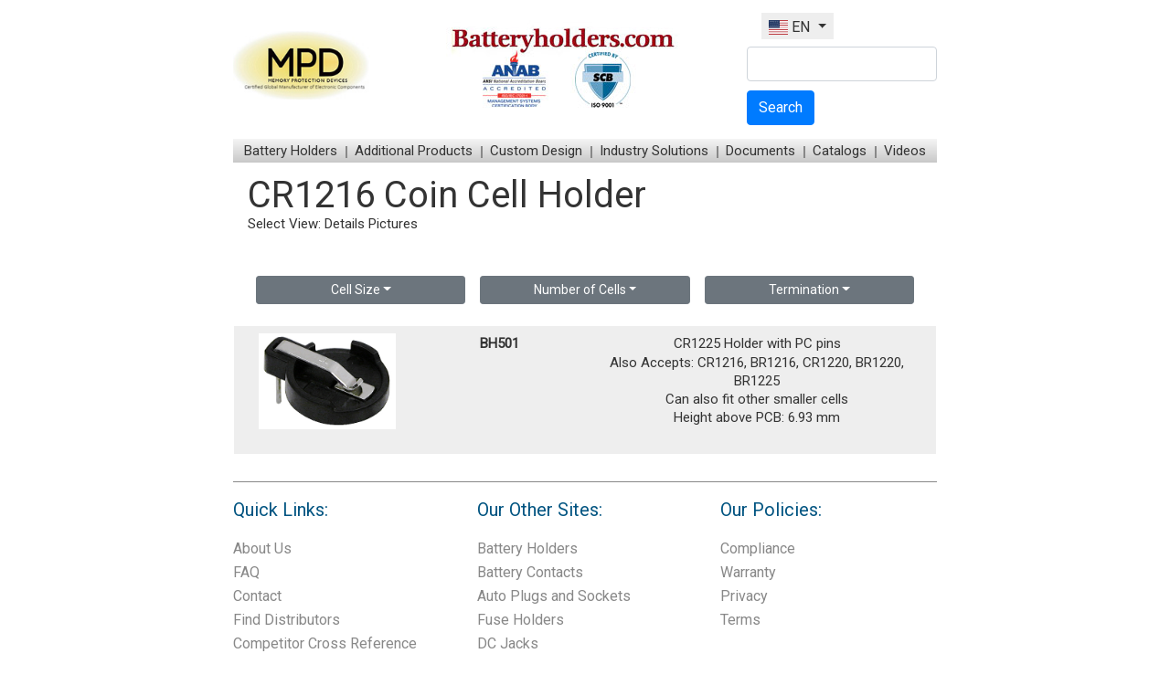

--- FILE ---
content_type: text/html; charset=UTF-8
request_url: https://www.batteryholders.com/search.php?cat=Coin%20Cell%20Holder&num=1&type=CR1216&term=PC%20pins&view=
body_size: 6711
content:
<!-- Page_Called: search--><!--Array
(
    [0] => 
    [1] => search.php?cat=Coin%20Cell%20Holder&num=1&type=CR1216&term=PC%20pins&view=
)
--><!-- Page_Called: search-->

<!doctype html>

<head>

<title>Through Hole (THT) CR1216 Holder Selection | Batteryholders.com | MPD</title>

<meta name="description" content="Through Hole (THT) CR1216 Holders manufactured by Memory Protection Devices (MPD). Please enter our site to see our full selection of Through Hole (THT) CR1216 Holders, as well as many other Coin Cell Holders">
<meta name="keywords" content="memory protection devices,mpd inc,metal strap,contacts,cable assemblies,12 volt parts,battery holders,battery,coin cell holders,coin cell retainers,cr2032,cr2016,cr1216,cr1025,battery strap,positive contact,negative contact,serial,parallel,aa holders,aaa holders,c holders,d holders,n cell holders,1/2a cell holders,2/3a holders,batteries,mpd,memory protection devices inc,distributors,custom holders,special projects">

<meta http-equiv="Content-Type" content="text/html; charset=utf-8" />
<meta name="viewport" content="width=device-width, initial-scale=1" />

<meta name="author" content="Memory Protection Devices, Inc. (MPD)" />
<meta name="copyright" content="Copyright 1997 - 2026 Memory Protection Devices, Inc." />
<meta name="viewport" content="width=device-width, initial-scale=1" />
<link rel="shortcut icon" href="https://www.batteryholders.com/mpd.ico" />

<link rel="stylesheet" href="https://www.batteryholders.com/incl/css/bootstrap.min.css" /> 
<link rel="stylesheet" type="text/css" href="https://www.batteryholders.com/incl/css/meanmenu.css" /> 
<link rel="stylesheet" type="text/css" href="https://www.batteryholders.com/incl/css/slick.css" /> 
<link rel="stylesheet" type="text/css" href="https://www.batteryholders.com/incl/css/style.css" /> 
<link rel="stylesheet" type="text/css" href="https://www.batteryholders.com/incl/css/media.css" /> 
<link href="https://cdnjs.cloudflare.com/ajax/libs/flag-icon-css/3.1.0/css/flag-icon.min.css" rel="stylesheet">
<!---<link href="https://cdnjs.cloudflare.com/ajax/libs/font-awesome/5.13.0/css/all.min.css" rel="stylesheet">--->        
<link href="https://cdnjs.cloudflare.com/ajax/libs/font-awesome/5.15.0/css/all.min.css" rel="stylesheet">        

<link rel="alternate" href="https://www.batteryholders.com/index.php?language=ES" hreflang="es" /> 
<link rel="alternate" href="https://www.batteryholders.com/index.php?language=EN" hreflang="en" /> 
<link rel="alternate" href="https://www.batteryholders.com/index.php?language=CN" hreflang="cn" /> 
<link rel="alternate" href="https://www.batteryholders.com/index.php?language=JP" hreflang="jp" /> 
<link rel="alternate" href="https://www.batteryholders.com/index.php?language=DE" hreflang="de" /> 
<link rel="alternate" href="https://www.batteryholders.com/index.php?language=FR" hreflang="fr" /> 
<link rel="alternate" href="https://www.batteryholders.com/index.php?language=RU" hreflang="ru" /> 
<link rel="alternate" href="https://www.batteryholders.com/index.php?language=KR" hreflang="kr" /> 
<link rel="alternate" href="https://www.batteryholders.com/index.php?language=PT" hreflang="pt" />  

<script src="https://cdnjs.cloudflare.com/ajax/libs/popper.js/1.11.0/umd/popper.min.js"></script>
 
<!-- Google tag (gtag.js) -->
<script async src="https://www.googletagmanager.com/gtag/js?id=G-DTYNCZMXT4"></script>
<script>
  window.dataLayer = window.dataLayer || [];
  function gtag(){dataLayer.push(arguments);}
  gtag('js', new Date());

  gtag('config', 'G-DTYNCZMXT4');
</script>

</head>
<body>
<div class="container">
<div class="header">

<div class="header_top">
	<div class="header_left">
		
	
		<img title="" alt=""  class="img-fluid" width="150"  src="https://www.batteryholders.com/img/MPD_Logo.jpg">
		
		<a href="https://www.batteryholders.com/index.php"><img title="Batteryholders.com" alt="Batteryholders.com" src="https://www.batteryholders.com/img/batteryholders.jpg" /></a>
	</div>
	<div class="header_right">
		<nav class="navbar navbar-expand-lg"> 
			<div class="collapsex navbar-collapse" id="navbarsExample09" >
				<ul class="navbar-nav mr-auto">
				   
					<li class="nav-item dropdown" style="background-color:#eee;">
						<a class="nav-link dropdown-toggle" href="http://example.com" id="dropdown09" data-toggle="dropdown" aria-haspopup="true" aria-expanded="false">
							<span class="flag-icon flag-icon-us"> </span> EN						</a>
						<div class="dropdown-menu" aria-labelledby="dropdown09" style="transform:none!important;">
							<a class="dropdown-item" href="https://www.batteryholders.com/index.php?language=EN"><span class="flag-icon flag-icon-us"> </span>  EN</a>
							<a class="dropdown-item" href="https://www.batteryholders.com/index.php?language=CN"><span class="flag-icon flag-icon-cn"> </span>  CN</a>
							<a class="dropdown-item" href="https://www.batteryholders.com/index.php?language=JP"><span class="flag-icon flag-icon-jp"> </span>  JP</a>
							<a class="dropdown-item" href="https://www.batteryholders.com/index.php?language=DE"><span class="flag-icon flag-icon-de"> </span>  DE</a>
							<a class="dropdown-item" href="https://www.batteryholders.com/index.php?language=FR"><span class="flag-icon flag-icon-fr"> </span>  FR</a>
							<a class="dropdown-item" href="https://www.batteryholders.com/index.php?language=ES"><span class="flag-icon flag-icon-es"> </span>  ES</a>
							<a class="dropdown-item" href="https://www.batteryholders.com/index.php?language=RU"><span class="flag-icon flag-icon-ru"> </span>  RU</a>
							<a class="dropdown-item" href="https://www.batteryholders.com/index.php?language=KR"><span class="flag-icon flag-icon-kr"> </span>  KR</a>
							<a class="dropdown-item" href="https://www.batteryholders.com/index.php?language=PT"><span class="flag-icon flag-icon-pt"> </span>  PT</a>
						</div>
					</li>
				</ul>
				
			</div>
		</nav>
		
		<!---<a href="index.php">English</a>--->
		<form action="https://www.google.com/cse" id="cse-search-box">
			<input name="cx" value="003649087197097242497:gb2qtvdcktu" type="hidden">
			<input name="ie" value="UTF-8" type="hidden">
			<div class="form-group">
				<input type="text" class="form-control" alt="MPD part search" onclick="clearText(this)" onblur="resetText(this)" onfocus="clearText(this)" value="" name="q" size="30" id="searchbox">
			</div>
			<button type="submit" name="sa" class="btn btn-primary">Search</button>
		</form>
	</div>
</div>

<div class="menu_innr">
	<ul>
		<li><a href="#">Battery Holders</a>
			<ul class="sub-menu">
				<li><a href="https://www.batteryholders.com/search.php?cat=Coin+Cell+Holder&num=&type=CR2032&term=" title="CR2032 holder selection from MPD">CR2032</a>
					<ul class="sub-menu">
						<li><a href="https://www.batteryholders.com/search.php?cat=Coin+Cell+Holder&num=&type=CR2032&term=Surface+mount" title="Surface mount CR2032 holder selection from MPD">Surface Mount (SMT)</a></li>
						<li><a href="https://www.batteryholders.com/search.php?cat=Coin+Cell+Holder&num=&type=CR2032&term=PC+pins" title="Through hole CR2032 holder selection from MPD">Through Hole (THT)</a></li>
						<li><a href="https://www.batteryholders.com/search.php?cat=Retainer&num=&type=CR2032&term=" title="CR2032 retainer selection from MPD">Retainers</a></li>
					</ul>
				</li>
				<li><a href="https://www.batteryholders.com/search.php?cat=Coin+Cell+Holder&num=&type=&term=" title="Coin cell holder selection from MPD">Coin Cells</a>
					<ul class="sub-menu">
						<li><a href="https://www.batteryholders.com/search.php?cat=Coin+Cell+Holder&num=&type=&term=Surface+mount" title="Surface mount coin cell holder selection from MPD">Surface Mount (SMT)</a></li>
						<li><a href="https://www.batteryholders.com/search.php?cat=Coin+Cell+Holder&num=&type=&term=PC+pins" title="Through hole coin cell holder selection from MPD">Through Hole (THT)</a></li>
						<li><a href="https://www.batteryholders.com/search.php?cat=Retainer&num=&type=&term=" title="Coin cell retainer selection from MPD">Retainers</a></li>
						<li><a href="https://www.batteryholders.com/search.php?family=verticals" title="Vertical Coin Cell Holders">Verticals</a></li>
					</ul>
				</li>
				<li><a href="https://www.batteryholders.com/search.php?type=Li-ion%2018650" title="Li-ion 18650 battery holder selection from MPD">Li-ion 18650</a></li>
				<li><a href="https://www.batteryholders.com/search.php?type=Li-ion%2017500" title="Li-ion 17500 battery holder selection from MPD">Li-ion 17500</a></li>
				<li><a href="https://www.batteryholders.com/search.php?cat=Battery+Holder&num=&type=1/2AA&term=" title="1/2AA battery holder selection from MPD">1/2AA</a></li>
				<li><a href="https://www.batteryholders.com/search.php?cat=Battery+Holder&num=&type=CR123A&term=" title="CR123A (2/3A) battery holder selection from MPD">CR123A (2/3A)</a></li>
				<li><a href="https://www.batteryholders.com/search.php?cat=Battery+Holder&num=&type=A&term=" title="A battery holder selection from MPD">A</a></li>
				<li><a href="https://www.batteryholders.com/search.php?cat=Battery+Holder&num=&type=AA&term=" title="AA battery holder selection from MPD">AA</a></li>
				<li><a href="https://www.batteryholders.com/search.php?cat=Battery+Holder&num=&type=AAA&term=" title="AAA battery holder selection from MPD">AAA</a></li>
				<li><a href="https://www.batteryholders.com/search.php?cat=Battery+Holder&num=&type=AAAA&term=" title="AAAA battery holder selection from MPD">AAAA</a></li>
				<li><a href="https://www.batteryholders.com/search.php?cat=Battery+Holder&num=&type=C&term=" title="C battery holder selection from MPD">C</a></li>
				<li><a href="https://www.batteryholders.com/search.php?cat=Battery+Holder&num=&type=D&term=" title="D battery holder selection from MPD">D</a></li>
				<li><a href="https://www.batteryholders.com/search.php?cat=Battery+Holder&num=&type=9V&term=" title="9V battery holder selection from MPD">9V</a></li>
				<li><a href="https://www.batteryholders.com/search.php?cat=Battery+Holder&num=&type=1/3N&term=" title="1/3N battery holder selection from MPD">1/3N</a></li>
				<li><a href="https://www.batteryholders.com/search.php?cat=Battery+Holder&num=&type=N&term=" title="N cell battery holder selection from MPD">N</a></li>
				<li><a href="https://www.batteryholders.com/search.php?cat=Battery+Holder&num=&type=223A&term=" title="223A battery holder selection from MPD">223A</a></li>
				<li><a href="https://www.batteryholders.com/search.php?cat=Battery+Holder&num=&type=23A&term=" title="23A battery holder selection from MPD">23A</a></li>
				<li><a href="https://www.batteryholders.com/search.php?cat=Battery+Holder&num=&type=CR2&term=" title="CR2 battery holder selection from MPD">CR2</a></li>
				<li><a href="https://www.batteryholders.com/search.php?cat=Coin+Cell+Holder&num=&type=iButton&term=" title="iButton holder selection from MPD">iButton</a>
					<ul class="sub-menu">
						<li><a href="https://www.batteryholders.com/search.php?cat=Coin+Cell+Holder&num=&type=F3+iButton&term=" title="F3 iButton holder selection from MPD">F3 iButton</a></li>
						<li><a href="https://www.batteryholders.com/search.php?cat=Coin+Cell+Holder&num=&type=F5+iButton&term=" title="F5 iButton holder selection from MPD">F5 iButton</a></li>
					</ul>
				</li>
				<li><a href="/other-battery-sizes.php" title="Battery size list and cross-reference">Other Sizes</a></li>
			</ul>		
		</li>		
		<li><a href="#">Additional Products</a>
			<ul class="sub-menu">
				<li><a href="https://www.batteryholders.com/search.php?cat=9V+Snap&num=&type=&term=" title="9V snap selection from MPD">9V Snaps</a></li>
				<li><a href="https://www.batteryholders.com/search.php?cat=Lead+Acid+Battery+Clip&num=&type=&term=" title="Battery clips selection from MPD">Lead Acid Battery Clips</a>
					<ul class="sub-menu">
						<li><a href="https://www.batteryholders.com/search.php?cat=Lead+Acid+Battery+Clip&num=&type=Alligator&term=" title="Alligator lead acid battery clip selection from MPD">Alligator</a></li>
						<li><a href="https://www.batteryholders.com/search.php?cat=Lead+Acid+Battery+Clip&num=&type=Block&term=" title="Lead acid battery block selection from MPD">Block</a></li>
					</ul>
				</li>
				<li><a href="http://www.battery-contacts.com" title="Battery contacts from MPD">Battery Contacts</a></li>
				<li><a href="https://www.batteryholders.com/search.php?cat=Battery+Cover&num=&type=&term=" title="Battery cover selection from MPD">Battery Covers</a></li>
				<li><a href="https://www.batteryholders.com/search.php?cat=Battery+Insulator&num=&type=&term=" title="Battery insulator selection from MPD">Battery Insulators</a></li>
				<li><a href="https://www.batteryholders.com/search.php?cat=Battery+Replacement&num=&type=&term=" title="Battery replacement selection from MPD">Battery Replacements</a></li>
				<li><a href="https://www.batteryholders.com/search.php?cat=Battery+Tester&num=&type=&term=" title="Battery tester selection from MPD">Battery Testers</a></li>
			</ul>
		</li>
		
				<li><a href="#">Custom Design</a>
			<ul class="sub-menu">		
						<li><a href="https://www.batteryholders.com/documents.php?type=Custom Design" title="Custom Design">Custom Design</a></li>					
				</ul>
		</li>			
				
		
		<li><a href="#">Industry Solutions</a>
			<ul class="sub-menu">
				<li><a href="https://www.batteryholders.com/cmspage.php?pageid=12" title="Battery holder articles by MPD">Green</a></li><li><a href="https://www.batteryholders.com/cmspage.php?pageid=13" title="Battery holder articles by MPD">Medical</a></li><li><a href="https://www.batteryholders.com/cmspage.php?pageid=14" title="Battery holder articles by MPD">RFID</a></li><li><a href="https://www.batteryholders.com/cmspage.php?pageid=15" title="Battery holder articles by MPD">Military</a></li>			</ul>
		</li>
		
				<li><a href="#">Documents</a>
			<ul class="sub-menu">		
						<li><a href="https://www.batteryholders.com/documents.php?type=Articles" title="Articles">Articles</a></li><li><a href="https://www.batteryholders.com/documents.php?type=Case Studies" title="Case Studies">Case Studies</a></li><li><a href="https://www.batteryholders.com/documents.php?type=EOL Information" title="EOL Information">EOL Information</a></li><li><a href="https://www.batteryholders.com/documents.php?type=General Information" title="General Information">General Information</a></li><li><a href="https://www.batteryholders.com/documents.php?type=How To" title="How To">How To</a></li><li><a href="https://www.batteryholders.com/documents.php?type=New Product Ads" title="New Product Ads">New Product Ads</a></li><li><a href="https://www.batteryholders.com/documents.php?type=Press Releases" title="Press Releases">Press Releases</a></li>					
				</ul>
		</li>			
					<li><a href="#">Catalogs</a>
			<ul class="sub-menu">				
				<li><a href="https://www.batteryholders.com/page/653/design-and-selection-guide" title="Battery holder articles by MPD">Design and Selection Guide</a></li><li><a href="https://www.batteryholders.com/page/727/basics-of-wires-and-cables" title="Battery holder articles by MPD">Basics of Wires and Cables</a></li><li><a href="https://www.batteryholders.com/page/731/mpd-battery-contacts-catalog" title="Battery holder articles by MPD">MPD - Battery Contacts Catalog</a></li><li><a href="https://www.batteryholders.com/page/732/mpd-fuse-holder-catalog" title="Battery holder articles by MPD">MPD - Fuse Holder Catalog</a></li><li><a href="https://www.batteryholders.com/page/733/mpd-12vparts-catalog" title="Battery holder articles by MPD">MPD - 12V-Parts Catalog</a></li><li><a href="https://www.batteryholders.com/page/734/mpd-battery-holder-catalog" title="Battery holder articles by MPD">MPD - Battery Holder Catalog</a></li><li><a href="https://www.batteryholders.com/page/735/mpd-smd-battery-holder-guide-2020" title="Battery holder articles by MPD">MPD - SMD Battery Holder Guide 2020</a></li><li><a href="https://www.batteryholders.com/page/745/top-power-electronics-solutions-provider-2023" title="Battery holder articles by MPD">Top Power Electronics Solutions Provider 2023</a></li><li><a href="https://www.batteryholders.com/page/749/mpd-ir-safety-sensor-beams-catalog" title="Battery holder articles by MPD">MPD - IR Safety Sensor Beams Catalog</a></li><li><a href="https://www.batteryholders.com/page/10595/mpd-dc-jacks-catalog" title="Battery holder articles by MPD">MPD - DC Jacks Catalog</a></li>			</ul>
			</li>
			
				
		
		<li><a href="#">Videos</a>
			<ul class="sub-menu">
						<li><a href="https://www.batteryholders.com/videos.php?vnum=5">MPD World Tour 2023</a></li>
			<li><a href="https://www.batteryholders.com/videos.php?vnum=6">2023 Winner Top 10 - ESC</a></li>
			<li><a href="https://www.batteryholders.com/videos.php?vnum=7">MPD Rebranding Intro</a></li>
			<li><a href="https://www.batteryholders.com/videos.php?vnum=8">MPD HBRXPC15CON</a></li>
			<li><a href="https://www.batteryholders.com/videos.php?vnum=9">CR1225 Battery Holder with Latching Cover</a></li>
			<li><a href="https://www.batteryholders.com/videos.php?vnum=10">BC-2400</a></li>
			<li><a href="https://www.batteryholders.com/videos.php?vnum=11">BF351 - In-line Blade and Cartridge Fuse Holders</a></li>
			<li><a href="https://www.batteryholders.com/videos.php?vnum=12">MPD BH123A Battery Holder</a></li>
			<li><a href="https://www.batteryholders.com/videos.php?vnum=13">MPD Ultra-Low Profile Battery Holder</a></li>
			<li><a href="https://www.batteryholders.com/videos.php?vnum=14">MPD Coin Cell Holder Evaluation Kits</a></li>
			<li><a href="https://www.batteryholders.com/videos.php?vnum=15">MPD BQ2032 Enclosed Battery Holder</a></li>
			<li><a href="https://www.batteryholders.com/videos.php?vnum=16">MPD 12 V Auto Plugs</a></li>
			<li><a href="https://www.batteryholders.com/videos.php?vnum=17">MPD BK-913 CR2032 Coin Cell Holders</a></li>
			<li><a href="https://www.batteryholders.com/videos.php?vnum=18">MPD BK-912-G-TR Coin Cell Battery Retainer</a></li>
			<li><a href="https://www.batteryholders.com/videos.php?vnum=19">MPD BU2477SM-JJ-GTR</a></li>
			<li><a href="https://www.batteryholders.com/videos.php?vnum=20">18650/17500 Holders/Contacts</a></li>
			<li><a href="https://www.batteryholders.com/videos.php?vnum=21">Gold Plated, Low Profile Contacts</a></li>
			
			</ul>
		</li>		
	</ul>
</div>
</div>



<div class='m-3' id='content'><h1>CR1216 Coin Cell Holder</h1><div id="view">Select View: <a href="search.php?cat=Coin+Cell+Holder&num=1&type=CR1216&term=PC+pins&view=" >Details</a> <a href="search.php?cat=Coin+Cell+Holder&num=1&type=CR1216&term=PC+pins&view=tile">Pictures</a> </div><br /><div class="row p-3"><div class="col-md-4 col-sm-12 p-2"><div class="dropdown"><button class="btn btn-secondary btn-sm btn-block dropdown-toggle" type="button" id="dropdownMenuButton" data-toggle="dropdown" aria-haspopup="true" aria-expanded="false">Cell Size</button><div class="dropdown-menu " aria-labelledby="dropdownMenuButton"><a class="dropdown-item" href="search.php?cat=Coin Cell Holder&num=1&type=&term=PC pins&view=">Any</a><a class="dropdown-item" href="search.php?cat=Coin Cell Holder&num=1&type= BR1632&term=PC pins&view="> BR1632</a><a class="dropdown-item" href="search.php?cat=Coin Cell Holder&num=1&type= CR1616 &term=PC pins&view="> CR1616 </a><a class="dropdown-item" href="search.php?cat=Coin Cell Holder&num=1&type=191&term=PC pins&view=">191</a><a class="dropdown-item" href="search.php?cat=Coin Cell Holder&num=1&type=335&term=PC pins&view=">335</a><a class="dropdown-item" href="search.php?cat=Coin Cell Holder&num=1&type=A76&term=PC pins&view=">A76</a><a class="dropdown-item" href="search.php?cat=Coin Cell Holder&num=1&type=BR1025&term=PC pins&view=">BR1025</a><a class="dropdown-item" href="search.php?cat=Coin Cell Holder&num=1&type=BR1216&term=PC pins&view=">BR1216</a><a class="dropdown-item" href="search.php?cat=Coin Cell Holder&num=1&type=BR1220&term=PC pins&view=">BR1220</a><a class="dropdown-item" href="search.php?cat=Coin Cell Holder&num=1&type=BR1225&term=PC pins&view=">BR1225</a><a class="dropdown-item" href="search.php?cat=Coin Cell Holder&num=1&type=BR1620&term=PC pins&view=">BR1620</a><a class="dropdown-item" href="search.php?cat=Coin Cell Holder&num=1&type=BR1632&term=PC pins&view=">BR1632</a><a class="dropdown-item" href="search.php?cat=Coin Cell Holder&num=1&type=BR2016&term=PC pins&view=">BR2016</a><a class="dropdown-item" href="search.php?cat=Coin Cell Holder&num=1&type=BR2025&term=PC pins&view=">BR2025</a><a class="dropdown-item" href="search.php?cat=Coin Cell Holder&num=1&type=BR2032&term=PC pins&view=">BR2032</a><a class="dropdown-item" href="search.php?cat=Coin Cell Holder&num=1&type=BR2320&term=PC pins&view=">BR2320</a><a class="dropdown-item" href="search.php?cat=Coin Cell Holder&num=1&type=BR2325&term=PC pins&view=">BR2325</a><a class="dropdown-item" href="search.php?cat=Coin Cell Holder&num=1&type=BR2330&term=PC pins&view=">BR2330</a><a class="dropdown-item" href="search.php?cat=Coin Cell Holder&num=1&type=BR2335&term=PC pins&view=">BR2335</a><a class="dropdown-item" href="search.php?cat=Coin Cell Holder&num=1&type=BR2420&term=PC pins&view=">BR2420</a><a class="dropdown-item" href="search.php?cat=Coin Cell Holder&num=1&type=BR2430&term=PC pins&view=">BR2430</a><a class="dropdown-item" href="search.php?cat=Coin Cell Holder&num=1&type=BR2450&term=PC pins&view=">BR2450</a><a class="dropdown-item" href="search.php?cat=Coin Cell Holder&num=1&type=BR2450,CR2450,DL2450,LIR2450&term=PC pins&view=">BR2450,CR2450,DL2450,LIR2450</a><a class="dropdown-item" href="search.php?cat=Coin Cell Holder&num=1&type=BR2477&term=PC pins&view=">BR2477</a><a class="dropdown-item" href="search.php?cat=Coin Cell Holder&num=1&type=BR3032&term=PC pins&view=">BR3032</a><a class="dropdown-item" href="search.php?cat=Coin Cell Holder&num=1&type=CR1025&term=PC pins&view=">CR1025</a><a class="dropdown-item active" href="search.php?cat=Coin Cell Holder&num=1&type=CR1216&term=PC pins&override=CR1216&view=">CR1216</a><a class="dropdown-item" href="search.php?cat=Coin Cell Holder&num=1&type=CR1220&term=PC pins&view=">CR1220</a><a class="dropdown-item" href="search.php?cat=Coin Cell Holder&num=1&type=CR1225&term=PC pins&view=">CR1225</a><a class="dropdown-item" href="search.php?cat=Coin Cell Holder&num=1&type=CR1616 &term=PC pins&view=">CR1616 </a><a class="dropdown-item" href="search.php?cat=Coin Cell Holder&num=1&type=CR1620&term=PC pins&view=">CR1620</a><a class="dropdown-item" href="search.php?cat=Coin Cell Holder&num=1&type=CR1632&term=PC pins&view=">CR1632</a><a class="dropdown-item" href="search.php?cat=Coin Cell Holder&num=1&type=CR2016&term=PC pins&view=">CR2016</a><a class="dropdown-item" href="search.php?cat=Coin Cell Holder&num=1&type=CR2016,CR2025,CR2032&term=PC pins&view=">CR2016,CR2025,CR2032</a><a class="dropdown-item" href="search.php?cat=Coin Cell Holder&num=1&type=CR2025&term=PC pins&view=">CR2025</a><a class="dropdown-item" href="search.php?cat=Coin Cell Holder&num=1&type=CR2032&term=PC pins&view=">CR2032</a><a class="dropdown-item" href="search.php?cat=Coin Cell Holder&num=1&type=CR2320&term=PC pins&view=">CR2320</a><a class="dropdown-item" href="search.php?cat=Coin Cell Holder&num=1&type=CR2325&term=PC pins&view=">CR2325</a><a class="dropdown-item" href="search.php?cat=Coin Cell Holder&num=1&type=CR2330&term=PC pins&view=">CR2330</a><a class="dropdown-item" href="search.php?cat=Coin Cell Holder&num=1&type=CR2335&term=PC pins&view=">CR2335</a><a class="dropdown-item" href="search.php?cat=Coin Cell Holder&num=1&type=CR2354&term=PC pins&view=">CR2354</a><a class="dropdown-item" href="search.php?cat=Coin Cell Holder&num=1&type=CR2420&term=PC pins&view=">CR2420</a><a class="dropdown-item" href="search.php?cat=Coin Cell Holder&num=1&type=CR2425&term=PC pins&view=">CR2425</a><a class="dropdown-item" href="search.php?cat=Coin Cell Holder&num=1&type=CR2430&term=PC pins&view=">CR2430</a><a class="dropdown-item" href="search.php?cat=Coin Cell Holder&num=1&type=CR2450&term=PC pins&view=">CR2450</a><a class="dropdown-item" href="search.php?cat=Coin Cell Holder&num=1&type=CR2477&term=PC pins&view=">CR2477</a><a class="dropdown-item" href="search.php?cat=Coin Cell Holder&num=1&type=CR3032&term=PC pins&view=">CR3032</a><a class="dropdown-item" href="search.php?cat=Coin Cell Holder&num=1&type=Coin Cell&term=PC pins&view=">Coin Cell</a><a class="dropdown-item" href="search.php?cat=Coin Cell Holder&num=1&type=DL1632&term=PC pins&view=">DL1632</a><a class="dropdown-item" href="search.php?cat=Coin Cell Holder&num=1&type=F3 iButton&term=PC pins&view=">F3 iButton</a><a class="dropdown-item" href="search.php?cat=Coin Cell Holder&num=1&type=F5 iButton&term=PC pins&view=">F5 iButton</a><a class="dropdown-item" href="search.php?cat=Coin Cell Holder&num=1&type=LR1120&term=PC pins&view=">LR1120</a><a class="dropdown-item" href="search.php?cat=Coin Cell Holder&num=1&type=LR44&term=PC pins&view=">LR44</a><a class="dropdown-item" href="search.php?cat=Coin Cell Holder&num=1&type=ML414&term=PC pins&view=">ML414</a><a class="dropdown-item" href="search.php?cat=Coin Cell Holder&num=1&type=SR512SW&term=PC pins&view=">SR512SW</a><a class="dropdown-item" href="search.php?cat=Coin Cell Holder&num=1&type=SR60&term=PC pins&view=">SR60</a><a class="dropdown-item" href="search.php?cat=Coin Cell Holder&num=1&type=V80H or CP1654&term=PC pins&view=">V80H or CP1654</a><a class="dropdown-item" href="search.php?cat=Coin Cell Holder&num=1&type=iButton&term=PC pins&view=">iButton</a><a class="dropdown-item" href="other-battery-sizes.php">Other Sizes</a></div></div></div><div class="col-md-4 col-sm-12 p-2"><div class="dropdown"><button class="btn btn-secondary btn-sm btn-block dropdown-toggle" type="button" id="dropdownMenuButton" data-toggle="dropdown" aria-haspopup="true" aria-expanded="false">Number of Cells</button><div class="dropdown-menu" aria-labelledby="dropdownMenuButton"><a class="dropdown-item"  href="search.php?cat=Coin Cell Holder&num=&type=CR1216&term=PC pins&override=CR1216&view=">Any</a><a class="dropdown-item active" id="selected" href="search.php?cat=Coin Cell Holder&num=1&type=CR1216&term=PC pins&override=CR1216&view=">1</a><a class="dropdown-item" href="search.php?cat=Coin Cell Holder&num=2&type=CR1216&term=PC pins&override=CR1216&view=">2</a><a class="dropdown-item" href="search.php?cat=Coin Cell Holder&num=4&type=CR1216&term=PC pins&override=CR1216&view=">4</a></div></div></div><div class="col-md-4 col-sm-12 p-2"><div class="dropdown"><button class="btn btn-secondary btn-sm btn-block  dropdown-toggle" type="button" id="dropdownMenuButton" data-toggle="dropdown" aria-haspopup="true" aria-expanded="false">Termination</button><div class="dropdown-menu" aria-labelledby="dropdownMenuButton"><a class="dropdown-item" href="search.php?cat=Coin Cell Holder&num=1&type=CR1216&term=&override=CR1216&view=">Any</a><a class="dropdown-item" href="search.php?cat=Coin Cell Holder&num=1&type=CR1216&term=&override=CR1216&view="></a><a class="dropdown-item active" id="selected" href="search.php?cat=Coin Cell Holder&num=1&type=CR1216&term=PC pins&override=CR1216&view=">PC pins</a><a class="dropdown-item" href="search.php?cat=Coin Cell Holder&num=1&type=CR1216&term=Surface mount&override=CR1216&view=">Surface mount</a></div></div></div></div><div style="clear:both;"><div class="row text-center p-2" id="shade"><div class="col-md-3 col-sm-12"><a href="part.php?pn=BH501&original=CR1216&override=CR1216"><img title="BH501" alt="BH501" src="https://www.batteryholders.com/uploads/parts/BH501/images/BH501.JPG" id="searchpagepic" class="img-fluid" /></a></div><div class="col-md-3 col-sm-12"><strong><a href="part.php?pn=BH501&original=CR1216&override=CR1216" title="BH501">BH501</a></strong></div><div class="col-md-6 col-sm-12">CR1225 Holder with PC pins<p>Also Accepts: CR1216, BR1216, CR1220, BR1220, BR1225</p><p>Can also fit other smaller cells</p><p>Height above PCB: 6.93 mm</p><br></div></div></div></div><style>    
 footer {text-align: left;padding-top:20px;border-top:1px solid #888;}
.footer a {font-size: 16px; color: #888;}
.footer ul li {padding:5px 0px;}
.footer h4{ font-size: 20px; color: #005481;margin-bottom:20px;}
.footer ul{list-style:none;margin-bottom:20px;}
.footer p {font-size: 11px; line-height: 13px; }
/*.social_media{font-size:30px;}*/
.social_media{font-size:20px;background-color:#888; color:#FFF; padding:5px;border-radius:5px;}
</style>

<footer>
	<div class="footer">		
		<div class="row">
			<div class="col-md-4 col-sm-6 col-xs-12">
				<h4>Quick Links:</h4>
				<ul >
					<li><a href="https://www.batteryholders.com/about.php">About Us</a></li>					
					<li><a href="https://www.batteryholders.com/FAQ.php">FAQ</a></li>					
					<li><a href="https://www.batteryholders.com/contact.php">Contact</a></li> 
					<li><a href="https://www.batteryholders.com/distributor.php">Find Distributors</a></li>
					<li><a href="https://www.batteryholders.com/competitor-cross-reference.php">Competitor Cross Reference</a></li>
					<li><a href="https://www.batteryholders.com/stock_check">Check Stock</a></li>
										<li><a href="https://www.batteryholders.com/deals.php">Deals</a></li>
										<li>
					<a href="https://www.instagram.com/mpdinc/"  target="_blank"><i class="fab fa-instagram social_media"></i></a>
					<a href="https://twitter.com/batteryholders"  target="_blank"><i class="fab fa-twitter social_media"></i></a>
					<a href="https://www.linkedin.com/company/memory-protection-devices-inc/"  target="_blank"><i class="fab fa-linkedin-in social_media"></i></a>
					<a href="https://www.tiktok.com/@mpdinc"  target="_blank"><i class="fab fa-tiktok social_media"></i></a>
					
					<!-- SnapEDA -->
					<a href="https://www.snapeda.com/search/?q=mpd&search-type=parts" target="_blank" >
						<img src="https://www.batteryholders.com/img/snapeda.png" alt="SnapEDA" class="snapeda-icon">
					</a>
					</li> 
				</ul>									 
			</div>			
			<div class="col-md-4 col-sm-6 col-xs-12">		
				<h4>Our Other Sites:</h4>
				<ul >
					<li><a href="https://www.batteryholders.com">Battery Holders</a></li>
					<li><a href="https://www.battery-contacts.com">Battery Contacts</a></li>
					<li><a href="https://www.12v-parts.com">Auto Plugs and Sockets</a></li>
					<li><a href="https://www.fuseholders.com">Fuse Holders</a></li>
					<li><a href="https://www.dcjacks.com">DC Jacks</a></li>
					<li><a href="https://www.dcplugs.com">DC Plugs</a></li>
					<li><a href="https://www.memoryprotectiondevices.com">MPD Corporate</a></li>
					<li><a href="http://www.snap-dragon.net/">Snap-Dragon Coin Cell Holders</a></li>
					<li><a href="https://www.safetysensorbeams.com">Safety Sensor Beams</a></li>
				</ul>	
			</div>
			<div class="col-md-4 col-sm-6 col-xs-12">
				<h4>Our Policies:</h4>
				<ul >
					<li><a href="https://www.batteryholders.com/compliance.php">Compliance</a></li>
					<li><a href="https://www.batteryholders.com/warranty.php">Warranty</a></li>
					<li><a href="https://www.batteryholders.com/privacy.php">Privacy</a></li>
					<li><a href="https://www.batteryholders.com/terms.php">Terms</a></li>												
					<!-- <li><a href="https://ssl.comodo.com/ev-ssl-certificates.php">EV SSL</a></li> -->
						
				</ul>
			</div>
		</div>
		
	</div>
	
	<!-- <img title="" alt=""  class="img-fluid"  src="https://www.batteryholders.com/img/MPD_footer_lg.png">
	<br><br> -->
	<div class="footer">
		<div class="row mb-3">
			<div class="col-md-3 col-xs-12 d-flex justify-content-center justify-content-md-start">
				<img title="" alt=""  class="img-fluid"  src="https://www.batteryholders.com/img/MPD_Logo.jpg">
			</div>
			<div class="col-md-6 col-xs-12 d-flex justify-content-center justify-content-md-start">
				<img title="" alt=""  class="img-fluid"  src="https://www.batteryholders.com/img/batteryholders-footer.jpg">
			</div>
			<div class="col-md-3 col-xs-12 d-flex justify-content-center justify-content-md-start">
				<p>Visit our Website for a complete list of our Products.<br>www.batteryholders.com<br>www.memoryprotectiondevices.com<br>We specialize in custom parts!</p>				
			</div>
		</div>
	</div>
	
	<div class="footer_copy">
        <div class="container" style="width:100%;">
			
        	<div class="text-center mb-4">
        		<a href="https://www.memoryprotectiondevices.com/documents/ISO.pdf">
				<img title="ISO Certificate 9001:2015" width="125" alt="ISO Certificate 9001:2015" src="https://www.batteryholders.com/imgs/ANAB_logo.png">
				</a>
				<img title="" width="125" alt="" src="https://www.batteryholders.com/imgs/SCB_logo.png">
        	</div>
			
			<div class="text-center mb-1">
			<script type="text/javascript" src="https://sealserver.trustwave.com/seal.js?code=23b1a847392d445081dd6d222ae99a7b"></script>
			<script language="JavaScript" type="text/javascript">TrustLogo("https://www.memoryprotectiondevices.com/img/icons/sectigo_trust_seal_lg_140x54.png", "SC5", "none");</script>
			</div>
			
        	<div class="copyright col-md-12 col-xs-12 col-md-push-4 text-center copyright_text">
                <p style="padding-top:10px;">&copy; 2026 Memory Protection Devices, Inc.</p>
            </div>
            
        </div>
	</div>
</footer>
<style>
/* Box styling (same for all icons) */
.footer .social_media{
    background: #888;
    width: 32px;
    height: 32px;
    display: inline-flex;
    justify-content: center;
    align-items: center;
    border-radius: 6px;
}
.footer .snapeda-icon {
    background: #888;
    width: 32px;
    height: 32px;
    display: inline-flex;
    justify-content: center;
    align-items: center;
    border-radius: 6px;
	margin-bottom:6px;
	padding:2px;
}
/* SnapEDA icon — centered and properly sized */
.footer .snapeda-icon img {
    width: 26px;        /* slightly smaller for perfect fit */
    height: auto;
    display: block;
    object-fit: contain;
    margin-top: 1px;    /* adjust vertical alignment */
}

</style>
<script src="https://ajax.googleapis.com/ajax/libs/jquery/3.5.1/jquery.min.js"></script>
<script src="https://maxcdn.bootstrapcdn.com/bootstrap/4.5.2/js/bootstrap.min.js"></script>
<script type="text/javascript" src="https://www.batteryholders.com/incl/js/jquery.meanmenu.js"></script>
<script type="text/javascript" src="https://www.batteryholders.com/incl/js/slick.min.js"></script>
<script>
jQuery(document).ready(function() {
		equalheight = function(container) {
			var currentTallest = 0,
			currentRowStart = 0,
			rowDivs = new Array(),
			$el,
			topPosition = 0;
			jQuery(container).each(function() {
				$el = jQuery(this);
				jQuery($el).height('auto')
				topPostion = $el.position().top;
				if (currentRowStart != topPostion) {
					for (currentDiv = 0; currentDiv < rowDivs.length; currentDiv++) {
						rowDivs[currentDiv].height(currentTallest);
					}
					rowDivs.length = 0; // empty the array
					currentRowStart = topPostion;
					currentTallest = $el.height();
					rowDivs.push($el);
				} else {
					rowDivs.push($el);
					currentTallest = (currentTallest < $el.height()) ? ($el.height()) : (currentTallest);
				}
				for (currentDiv = 0; currentDiv < rowDivs.length; currentDiv++) {
					rowDivs[currentDiv].height(currentTallest);
				}
			});
		}
		$(window).on('load', function(){ 
			equalheight('.global_col_part, .circuit_txt, .national_box_inr, .trusted_box_inr');
		});
		
		$(window).on('resize', function(){ 
			equalheight('.global_col_part, .circuit_txt, .national_box_inr, .trusted_box_inr');
		});
		/*
		jQuery(window).load(function() {
			equalheight('.global_col_part, .circuit_txt, .national_box_inr, .trusted_box_inr');
		});
		jQuery(window).resize(function() {
			equalheight('.global_col_part, .circuit_txt, .national_box_inr, .trusted_box_inr');
		});
		*/
});
</script>
<script>
$(document).ready(function(){
$('.menu_innr').meanmenu();
});
</script>
<!-- main container closed-->
</div>
</body>
